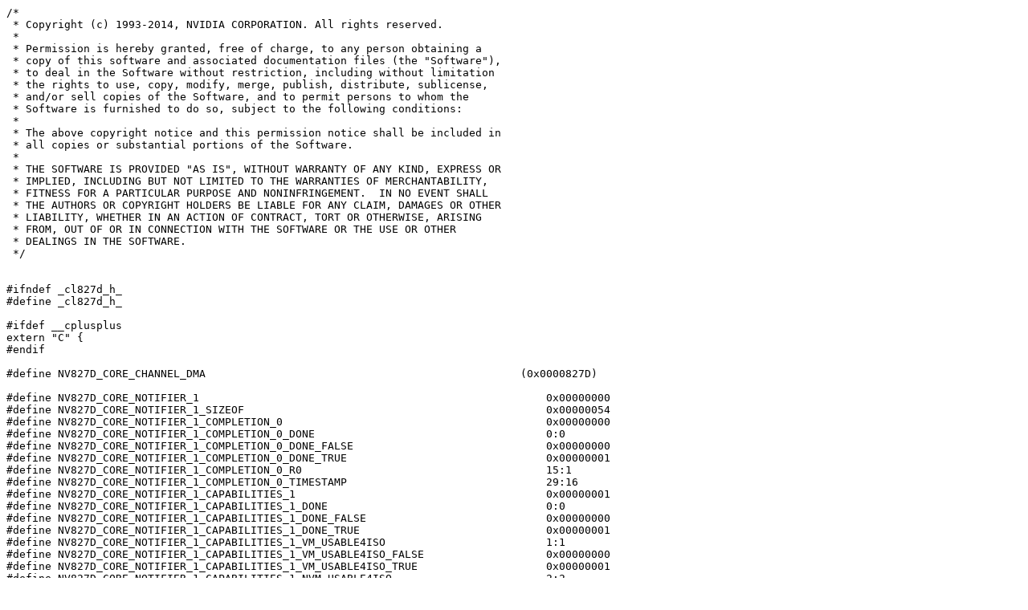

--- FILE ---
content_type: text/plain
request_url: https://http.download.nvidia.com/open-gpu-doc/Display-Class-Methods/1/cl827d.h
body_size: 6136
content:
/* 
 * Copyright (c) 1993-2014, NVIDIA CORPORATION. All rights reserved.
 *
 * Permission is hereby granted, free of charge, to any person obtaining a
 * copy of this software and associated documentation files (the "Software"),
 * to deal in the Software without restriction, including without limitation
 * the rights to use, copy, modify, merge, publish, distribute, sublicense,
 * and/or sell copies of the Software, and to permit persons to whom the
 * Software is furnished to do so, subject to the following conditions:
 *
 * The above copyright notice and this permission notice shall be included in 
 * all copies or substantial portions of the Software.
 *
 * THE SOFTWARE IS PROVIDED "AS IS", WITHOUT WARRANTY OF ANY KIND, EXPRESS OR
 * IMPLIED, INCLUDING BUT NOT LIMITED TO THE WARRANTIES OF MERCHANTABILITY,
 * FITNESS FOR A PARTICULAR PURPOSE AND NONINFRINGEMENT.  IN NO EVENT SHALL
 * THE AUTHORS OR COPYRIGHT HOLDERS BE LIABLE FOR ANY CLAIM, DAMAGES OR OTHER
 * LIABILITY, WHETHER IN AN ACTION OF CONTRACT, TORT OR OTHERWISE, ARISING
 * FROM, OUT OF OR IN CONNECTION WITH THE SOFTWARE OR THE USE OR OTHER
 * DEALINGS IN THE SOFTWARE.
 */


#ifndef _cl827d_h_
#define _cl827d_h_

#ifdef __cplusplus
extern "C" {
#endif

#define NV827D_CORE_CHANNEL_DMA                                                 (0x0000827D)

#define NV827D_CORE_NOTIFIER_1                                                      0x00000000
#define NV827D_CORE_NOTIFIER_1_SIZEOF                                               0x00000054
#define NV827D_CORE_NOTIFIER_1_COMPLETION_0                                         0x00000000
#define NV827D_CORE_NOTIFIER_1_COMPLETION_0_DONE                                    0:0
#define NV827D_CORE_NOTIFIER_1_COMPLETION_0_DONE_FALSE                              0x00000000
#define NV827D_CORE_NOTIFIER_1_COMPLETION_0_DONE_TRUE                               0x00000001
#define NV827D_CORE_NOTIFIER_1_COMPLETION_0_R0                                      15:1
#define NV827D_CORE_NOTIFIER_1_COMPLETION_0_TIMESTAMP                               29:16
#define NV827D_CORE_NOTIFIER_1_CAPABILITIES_1                                       0x00000001
#define NV827D_CORE_NOTIFIER_1_CAPABILITIES_1_DONE                                  0:0
#define NV827D_CORE_NOTIFIER_1_CAPABILITIES_1_DONE_FALSE                            0x00000000
#define NV827D_CORE_NOTIFIER_1_CAPABILITIES_1_DONE_TRUE                             0x00000001
#define NV827D_CORE_NOTIFIER_1_CAPABILITIES_1_VM_USABLE4ISO                         1:1
#define NV827D_CORE_NOTIFIER_1_CAPABILITIES_1_VM_USABLE4ISO_FALSE                   0x00000000
#define NV827D_CORE_NOTIFIER_1_CAPABILITIES_1_VM_USABLE4ISO_TRUE                    0x00000001
#define NV827D_CORE_NOTIFIER_1_CAPABILITIES_1_NVM_USABLE4ISO                        2:2
#define NV827D_CORE_NOTIFIER_1_CAPABILITIES_1_NVM_USABLE4ISO_FALSE                  0x00000000
#define NV827D_CORE_NOTIFIER_1_CAPABILITIES_1_NVM_USABLE4ISO_TRUE                   0x00000001
#define NV827D_CORE_NOTIFIER_1_CAPABILITIES_1_R0                                    3:3
#define NV827D_CORE_NOTIFIER_1_CAPABILITIES_1_FOS_FETCH_X4AA                        20:20
#define NV827D_CORE_NOTIFIER_1_CAPABILITIES_1_FOS_FETCH_X4AA_FALSE                  0x00000000
#define NV827D_CORE_NOTIFIER_1_CAPABILITIES_1_FOS_FETCH_X4AA_TRUE                   0x00000001
#define NV827D_CORE_NOTIFIER_1_CAPABILITIES_1_FP16CONVERSION_GAIN_OFS               21:21
#define NV827D_CORE_NOTIFIER_1_CAPABILITIES_1_FP16CONVERSION_GAIN_OFS_FALSE         0x00000000
#define NV827D_CORE_NOTIFIER_1_CAPABILITIES_1_FP16CONVERSION_GAIN_OFS_TRUE          0x00000001
#define NV827D_CORE_NOTIFIER_1_CAPABILITIES_1_R1                                    31:22
#define NV827D_CORE_NOTIFIER_1_CAPABILITIES_2                                       0x00000002
#define NV827D_CORE_NOTIFIER_1_CAPABILITIES_2_R2                                    31:0
#define NV827D_CORE_NOTIFIER_1_CAPABILITIES_3                                       0x00000003
#define NV827D_CORE_NOTIFIER_1_CAPABILITIES_3_R3                                    31:0
#define NV827D_CORE_NOTIFIER_1_CAPABILITIES_4                                       0x00000004
#define NV827D_CORE_NOTIFIER_1_CAPABILITIES_4_R4                                    31:0
#define NV827D_CORE_NOTIFIER_1_CAPABILITIES_CAP_DAC0_5                              0x00000005
#define NV827D_CORE_NOTIFIER_1_CAPABILITIES_CAP_DAC0_5_RGB_USABLE                   0:0
#define NV827D_CORE_NOTIFIER_1_CAPABILITIES_CAP_DAC0_5_RGB_USABLE_FALSE             0x00000000
#define NV827D_CORE_NOTIFIER_1_CAPABILITIES_CAP_DAC0_5_RGB_USABLE_TRUE              0x00000001
#define NV827D_CORE_NOTIFIER_1_CAPABILITIES_CAP_DAC0_5_TV_USABLE                    1:1
#define NV827D_CORE_NOTIFIER_1_CAPABILITIES_CAP_DAC0_5_TV_USABLE_FALSE              0x00000000
#define NV827D_CORE_NOTIFIER_1_CAPABILITIES_CAP_DAC0_5_TV_USABLE_TRUE               0x00000001
#define NV827D_CORE_NOTIFIER_1_CAPABILITIES_CAP_DAC0_5_SCART_USABLE                 3:3
#define NV827D_CORE_NOTIFIER_1_CAPABILITIES_CAP_DAC0_5_SCART_USABLE_FALSE           0x00000000
#define NV827D_CORE_NOTIFIER_1_CAPABILITIES_CAP_DAC0_5_SCART_USABLE_TRUE            0x00000001
#define NV827D_CORE_NOTIFIER_1_CAPABILITIES_CAP_DAC1_6                              0x00000006
#define NV827D_CORE_NOTIFIER_1_CAPABILITIES_CAP_DAC1_6_RGB_USABLE                   0:0
#define NV827D_CORE_NOTIFIER_1_CAPABILITIES_CAP_DAC1_6_RGB_USABLE_FALSE             0x00000000
#define NV827D_CORE_NOTIFIER_1_CAPABILITIES_CAP_DAC1_6_RGB_USABLE_TRUE              0x00000001
#define NV827D_CORE_NOTIFIER_1_CAPABILITIES_CAP_DAC1_6_TV_USABLE                    1:1
#define NV827D_CORE_NOTIFIER_1_CAPABILITIES_CAP_DAC1_6_TV_USABLE_FALSE              0x00000000
#define NV827D_CORE_NOTIFIER_1_CAPABILITIES_CAP_DAC1_6_TV_USABLE_TRUE               0x00000001
#define NV827D_CORE_NOTIFIER_1_CAPABILITIES_CAP_DAC1_6_SCART_USABLE                 3:3
#define NV827D_CORE_NOTIFIER_1_CAPABILITIES_CAP_DAC1_6_SCART_USABLE_FALSE           0x00000000
#define NV827D_CORE_NOTIFIER_1_CAPABILITIES_CAP_DAC1_6_SCART_USABLE_TRUE            0x00000001
#define NV827D_CORE_NOTIFIER_1_CAPABILITIES_CAP_DAC2_7                              0x00000007
#define NV827D_CORE_NOTIFIER_1_CAPABILITIES_CAP_DAC2_7_RGB_USABLE                   0:0
#define NV827D_CORE_NOTIFIER_1_CAPABILITIES_CAP_DAC2_7_RGB_USABLE_FALSE             0x00000000
#define NV827D_CORE_NOTIFIER_1_CAPABILITIES_CAP_DAC2_7_RGB_USABLE_TRUE              0x00000001
#define NV827D_CORE_NOTIFIER_1_CAPABILITIES_CAP_DAC2_7_TV_USABLE                    1:1
#define NV827D_CORE_NOTIFIER_1_CAPABILITIES_CAP_DAC2_7_TV_USABLE_FALSE              0x00000000
#define NV827D_CORE_NOTIFIER_1_CAPABILITIES_CAP_DAC2_7_TV_USABLE_TRUE               0x00000001
#define NV827D_CORE_NOTIFIER_1_CAPABILITIES_CAP_DAC2_7_SCART_USABLE                 3:3
#define NV827D_CORE_NOTIFIER_1_CAPABILITIES_CAP_DAC2_7_SCART_USABLE_FALSE           0x00000000
#define NV827D_CORE_NOTIFIER_1_CAPABILITIES_CAP_DAC2_7_SCART_USABLE_TRUE            0x00000001
#define NV827D_CORE_NOTIFIER_1_CAPABILITIES_CAP_SOR0_8                              0x00000008
#define NV827D_CORE_NOTIFIER_1_CAPABILITIES_CAP_SOR0_8_SINGLE_LVDS18                0:0
#define NV827D_CORE_NOTIFIER_1_CAPABILITIES_CAP_SOR0_8_SINGLE_LVDS18_FALSE          0x00000000
#define NV827D_CORE_NOTIFIER_1_CAPABILITIES_CAP_SOR0_8_SINGLE_LVDS18_TRUE           0x00000001
#define NV827D_CORE_NOTIFIER_1_CAPABILITIES_CAP_SOR0_8_SINGLE_LVDS24                1:1
#define NV827D_CORE_NOTIFIER_1_CAPABILITIES_CAP_SOR0_8_SINGLE_LVDS24_FALSE          0x00000000
#define NV827D_CORE_NOTIFIER_1_CAPABILITIES_CAP_SOR0_8_SINGLE_LVDS24_TRUE           0x00000001
#define NV827D_CORE_NOTIFIER_1_CAPABILITIES_CAP_SOR0_8_DUAL_LVDS18                  2:2
#define NV827D_CORE_NOTIFIER_1_CAPABILITIES_CAP_SOR0_8_DUAL_LVDS18_FALSE            0x00000000
#define NV827D_CORE_NOTIFIER_1_CAPABILITIES_CAP_SOR0_8_DUAL_LVDS18_TRUE             0x00000001
#define NV827D_CORE_NOTIFIER_1_CAPABILITIES_CAP_SOR0_8_DUAL_LVDS24                  3:3
#define NV827D_CORE_NOTIFIER_1_CAPABILITIES_CAP_SOR0_8_DUAL_LVDS24_FALSE            0x00000000
#define NV827D_CORE_NOTIFIER_1_CAPABILITIES_CAP_SOR0_8_DUAL_LVDS24_TRUE             0x00000001
#define NV827D_CORE_NOTIFIER_1_CAPABILITIES_CAP_SOR0_8_SINGLE_TMDS_A                4:4
#define NV827D_CORE_NOTIFIER_1_CAPABILITIES_CAP_SOR0_8_SINGLE_TMDS_A_FALSE          0x00000000
#define NV827D_CORE_NOTIFIER_1_CAPABILITIES_CAP_SOR0_8_SINGLE_TMDS_A_TRUE           0x00000001
#define NV827D_CORE_NOTIFIER_1_CAPABILITIES_CAP_SOR0_8_SINGLE_TMDS_B                5:5
#define NV827D_CORE_NOTIFIER_1_CAPABILITIES_CAP_SOR0_8_SINGLE_TMDS_B_FALSE          0x00000000
#define NV827D_CORE_NOTIFIER_1_CAPABILITIES_CAP_SOR0_8_SINGLE_TMDS_B_TRUE           0x00000001
#define NV827D_CORE_NOTIFIER_1_CAPABILITIES_CAP_SOR0_8_DUAL_SINGLE_TMDS             6:6
#define NV827D_CORE_NOTIFIER_1_CAPABILITIES_CAP_SOR0_8_DUAL_SINGLE_TMDS_FALSE       0x00000000
#define NV827D_CORE_NOTIFIER_1_CAPABILITIES_CAP_SOR0_8_DUAL_SINGLE_TMDS_TRUE        0x00000001
#define NV827D_CORE_NOTIFIER_1_CAPABILITIES_CAP_SOR0_8_DUAL_TMDS                    7:7
#define NV827D_CORE_NOTIFIER_1_CAPABILITIES_CAP_SOR0_8_DUAL_TMDS_FALSE              0x00000000
#define NV827D_CORE_NOTIFIER_1_CAPABILITIES_CAP_SOR0_8_DUAL_TMDS_TRUE               0x00000001
#define NV827D_CORE_NOTIFIER_1_CAPABILITIES_CAP_SOR0_8_DDI                          9:9
#define NV827D_CORE_NOTIFIER_1_CAPABILITIES_CAP_SOR0_8_DDI_FALSE                    0x00000000
#define NV827D_CORE_NOTIFIER_1_CAPABILITIES_CAP_SOR0_8_DDI_TRUE                     0x00000001
#define NV827D_CORE_NOTIFIER_1_CAPABILITIES_CAP_SOR1_9                              0x00000009
#define NV827D_CORE_NOTIFIER_1_CAPABILITIES_CAP_SOR1_9_SINGLE_LVDS18                0:0
#define NV827D_CORE_NOTIFIER_1_CAPABILITIES_CAP_SOR1_9_SINGLE_LVDS18_FALSE          0x00000000
#define NV827D_CORE_NOTIFIER_1_CAPABILITIES_CAP_SOR1_9_SINGLE_LVDS18_TRUE           0x00000001
#define NV827D_CORE_NOTIFIER_1_CAPABILITIES_CAP_SOR1_9_SINGLE_LVDS24                1:1
#define NV827D_CORE_NOTIFIER_1_CAPABILITIES_CAP_SOR1_9_SINGLE_LVDS24_FALSE          0x00000000
#define NV827D_CORE_NOTIFIER_1_CAPABILITIES_CAP_SOR1_9_SINGLE_LVDS24_TRUE           0x00000001
#define NV827D_CORE_NOTIFIER_1_CAPABILITIES_CAP_SOR1_9_DUAL_LVDS18                  2:2
#define NV827D_CORE_NOTIFIER_1_CAPABILITIES_CAP_SOR1_9_DUAL_LVDS18_FALSE            0x00000000
#define NV827D_CORE_NOTIFIER_1_CAPABILITIES_CAP_SOR1_9_DUAL_LVDS18_TRUE             0x00000001
#define NV827D_CORE_NOTIFIER_1_CAPABILITIES_CAP_SOR1_9_DUAL_LVDS24                  3:3
#define NV827D_CORE_NOTIFIER_1_CAPABILITIES_CAP_SOR1_9_DUAL_LVDS24_FALSE            0x00000000
#define NV827D_CORE_NOTIFIER_1_CAPABILITIES_CAP_SOR1_9_DUAL_LVDS24_TRUE             0x00000001
#define NV827D_CORE_NOTIFIER_1_CAPABILITIES_CAP_SOR1_9_SINGLE_TMDS_A                4:4
#define NV827D_CORE_NOTIFIER_1_CAPABILITIES_CAP_SOR1_9_SINGLE_TMDS_A_FALSE          0x00000000
#define NV827D_CORE_NOTIFIER_1_CAPABILITIES_CAP_SOR1_9_SINGLE_TMDS_A_TRUE           0x00000001
#define NV827D_CORE_NOTIFIER_1_CAPABILITIES_CAP_SOR1_9_SINGLE_TMDS_B                5:5
#define NV827D_CORE_NOTIFIER_1_CAPABILITIES_CAP_SOR1_9_SINGLE_TMDS_B_FALSE          0x00000000
#define NV827D_CORE_NOTIFIER_1_CAPABILITIES_CAP_SOR1_9_SINGLE_TMDS_B_TRUE           0x00000001
#define NV827D_CORE_NOTIFIER_1_CAPABILITIES_CAP_SOR1_9_DUAL_SINGLE_TMDS             6:6
#define NV827D_CORE_NOTIFIER_1_CAPABILITIES_CAP_SOR1_9_DUAL_SINGLE_TMDS_FALSE       0x00000000
#define NV827D_CORE_NOTIFIER_1_CAPABILITIES_CAP_SOR1_9_DUAL_SINGLE_TMDS_TRUE        0x00000001
#define NV827D_CORE_NOTIFIER_1_CAPABILITIES_CAP_SOR1_9_DUAL_TMDS                    7:7
#define NV827D_CORE_NOTIFIER_1_CAPABILITIES_CAP_SOR1_9_DUAL_TMDS_FALSE              0x00000000
#define NV827D_CORE_NOTIFIER_1_CAPABILITIES_CAP_SOR1_9_DUAL_TMDS_TRUE               0x00000001
#define NV827D_CORE_NOTIFIER_1_CAPABILITIES_CAP_SOR1_9_DDI                          9:9
#define NV827D_CORE_NOTIFIER_1_CAPABILITIES_CAP_SOR1_9_DDI_FALSE                    0x00000000
#define NV827D_CORE_NOTIFIER_1_CAPABILITIES_CAP_SOR1_9_DDI_TRUE                     0x00000001
#define NV827D_CORE_NOTIFIER_1_CAPABILITIES_CAP_PIOR0_10                            0x0000000A
#define NV827D_CORE_NOTIFIER_1_CAPABILITIES_CAP_PIOR0_10_EXT_TMDS_ENC               0:0
#define NV827D_CORE_NOTIFIER_1_CAPABILITIES_CAP_PIOR0_10_EXT_TMDS_ENC_FALSE         0x00000000
#define NV827D_CORE_NOTIFIER_1_CAPABILITIES_CAP_PIOR0_10_EXT_TMDS_ENC_TRUE          0x00000001
#define NV827D_CORE_NOTIFIER_1_CAPABILITIES_CAP_PIOR0_10_EXT_TV_ENC                 1:1
#define NV827D_CORE_NOTIFIER_1_CAPABILITIES_CAP_PIOR0_10_EXT_TV_ENC_FALSE           0x00000000
#define NV827D_CORE_NOTIFIER_1_CAPABILITIES_CAP_PIOR0_10_EXT_TV_ENC_TRUE            0x00000001
#define NV827D_CORE_NOTIFIER_1_CAPABILITIES_CAP_PIOR1_11                            0x0000000B
#define NV827D_CORE_NOTIFIER_1_CAPABILITIES_CAP_PIOR1_11_EXT_TMDS_ENC               0:0
#define NV827D_CORE_NOTIFIER_1_CAPABILITIES_CAP_PIOR1_11_EXT_TMDS_ENC_FALSE         0x00000000
#define NV827D_CORE_NOTIFIER_1_CAPABILITIES_CAP_PIOR1_11_EXT_TMDS_ENC_TRUE          0x00000001
#define NV827D_CORE_NOTIFIER_1_CAPABILITIES_CAP_PIOR1_11_EXT_TV_ENC                 1:1
#define NV827D_CORE_NOTIFIER_1_CAPABILITIES_CAP_PIOR1_11_EXT_TV_ENC_FALSE           0x00000000
#define NV827D_CORE_NOTIFIER_1_CAPABILITIES_CAP_PIOR1_11_EXT_TV_ENC_TRUE            0x00000001
#define NV827D_CORE_NOTIFIER_1_CAPABILITIES_CAP_PIOR2_12                            0x0000000C
#define NV827D_CORE_NOTIFIER_1_CAPABILITIES_CAP_PIOR2_12_EXT_TMDS_ENC               0:0
#define NV827D_CORE_NOTIFIER_1_CAPABILITIES_CAP_PIOR2_12_EXT_TMDS_ENC_FALSE         0x00000000
#define NV827D_CORE_NOTIFIER_1_CAPABILITIES_CAP_PIOR2_12_EXT_TMDS_ENC_TRUE          0x00000001
#define NV827D_CORE_NOTIFIER_1_CAPABILITIES_CAP_PIOR2_12_EXT_TV_ENC                 1:1
#define NV827D_CORE_NOTIFIER_1_CAPABILITIES_CAP_PIOR2_12_EXT_TV_ENC_FALSE           0x00000000
#define NV827D_CORE_NOTIFIER_1_CAPABILITIES_CAP_PIOR2_12_EXT_TV_ENC_TRUE            0x00000001
#define NV827D_CORE_NOTIFIER_1_CAPABILITIES_CAP_HEAD0_13                            0x0000000D
#define NV827D_CORE_NOTIFIER_1_CAPABILITIES_CAP_HEAD0_13_USABLE                     0:0
#define NV827D_CORE_NOTIFIER_1_CAPABILITIES_CAP_HEAD0_13_USABLE_FALSE               0x00000000
#define NV827D_CORE_NOTIFIER_1_CAPABILITIES_CAP_HEAD0_13_USABLE_TRUE                0x00000001
#define NV827D_CORE_NOTIFIER_1_CAPABILITIES_CAP_HEAD0_13_R0                         31:2
#define NV827D_CORE_NOTIFIER_1_CAPABILITIES_CAP_HEAD0_14                            0x0000000E
#define NV827D_CORE_NOTIFIER_1_CAPABILITIES_CAP_HEAD0_14_MAX_PIXELS5TAP444          14:0
#define NV827D_CORE_NOTIFIER_1_CAPABILITIES_CAP_HEAD0_14_R1                         15:15
#define NV827D_CORE_NOTIFIER_1_CAPABILITIES_CAP_HEAD0_14_MAX_PIXELS5TAP422          30:16
#define NV827D_CORE_NOTIFIER_1_CAPABILITIES_CAP_HEAD0_14_R2                         31:31
#define NV827D_CORE_NOTIFIER_1_CAPABILITIES_CAP_HEAD0_15                            0x0000000F
#define NV827D_CORE_NOTIFIER_1_CAPABILITIES_CAP_HEAD0_15_MAX_PIXELS3TAP444          14:0
#define NV827D_CORE_NOTIFIER_1_CAPABILITIES_CAP_HEAD0_15_R3                         15:15
#define NV827D_CORE_NOTIFIER_1_CAPABILITIES_CAP_HEAD0_15_MAX_PIXELS3TAP422          30:16
#define NV827D_CORE_NOTIFIER_1_CAPABILITIES_CAP_HEAD0_15_R4                         31:31
#define NV827D_CORE_NOTIFIER_1_CAPABILITIES_CAP_HEAD0_16                            0x00000010
#define NV827D_CORE_NOTIFIER_1_CAPABILITIES_CAP_HEAD0_16_MAX_PIXELS2TAP444          14:0
#define NV827D_CORE_NOTIFIER_1_CAPABILITIES_CAP_HEAD0_16_R5                         15:15
#define NV827D_CORE_NOTIFIER_1_CAPABILITIES_CAP_HEAD0_16_MAX_PIXELS2TAP422          30:16
#define NV827D_CORE_NOTIFIER_1_CAPABILITIES_CAP_HEAD0_16_R6                         31:31
#define NV827D_CORE_NOTIFIER_1_CAPABILITIES_CAP_HEAD1_17                            0x00000011
#define NV827D_CORE_NOTIFIER_1_CAPABILITIES_CAP_HEAD1_17_USABLE                     0:0
#define NV827D_CORE_NOTIFIER_1_CAPABILITIES_CAP_HEAD1_17_USABLE_FALSE               0x00000000
#define NV827D_CORE_NOTIFIER_1_CAPABILITIES_CAP_HEAD1_17_USABLE_TRUE                0x00000001
#define NV827D_CORE_NOTIFIER_1_CAPABILITIES_CAP_HEAD1_17_R0                         31:2
#define NV827D_CORE_NOTIFIER_1_CAPABILITIES_CAP_HEAD1_18                            0x00000012
#define NV827D_CORE_NOTIFIER_1_CAPABILITIES_CAP_HEAD1_18_MAX_PIXELS5TAP444          14:0
#define NV827D_CORE_NOTIFIER_1_CAPABILITIES_CAP_HEAD1_18_R1                         15:15
#define NV827D_CORE_NOTIFIER_1_CAPABILITIES_CAP_HEAD1_18_MAX_PIXELS5TAP422          30:16
#define NV827D_CORE_NOTIFIER_1_CAPABILITIES_CAP_HEAD1_18_R2                         31:31
#define NV827D_CORE_NOTIFIER_1_CAPABILITIES_CAP_HEAD1_19                            0x00000013
#define NV827D_CORE_NOTIFIER_1_CAPABILITIES_CAP_HEAD1_19_MAX_PIXELS3TAP444          14:0
#define NV827D_CORE_NOTIFIER_1_CAPABILITIES_CAP_HEAD1_19_R3                         15:15
#define NV827D_CORE_NOTIFIER_1_CAPABILITIES_CAP_HEAD1_19_MAX_PIXELS3TAP422          30:16
#define NV827D_CORE_NOTIFIER_1_CAPABILITIES_CAP_HEAD1_19_R4                         31:31
#define NV827D_CORE_NOTIFIER_1_CAPABILITIES_CAP_HEAD1_20                            0x00000014
#define NV827D_CORE_NOTIFIER_1_CAPABILITIES_CAP_HEAD1_20_MAX_PIXELS2TAP444          14:0
#define NV827D_CORE_NOTIFIER_1_CAPABILITIES_CAP_HEAD1_20_R5                         15:15
#define NV827D_CORE_NOTIFIER_1_CAPABILITIES_CAP_HEAD1_20_MAX_PIXELS2TAP422          30:16
#define NV827D_CORE_NOTIFIER_1_CAPABILITIES_CAP_HEAD1_20_R6                         31:31


// dma opcode instructions
#define NV827D_DMA                                                         0x00000000 
#define NV827D_DMA_OPCODE                                                       31:29 
#define NV827D_DMA_OPCODE_METHOD                                           0x00000000 
#define NV827D_DMA_OPCODE_JUMP                                             0x00000001 
#define NV827D_DMA_OPCODE_NONINC_METHOD                                    0x00000002 
#define NV827D_DMA_OPCODE_SET_SUBDEVICE_MASK                               0x00000003 
#define NV827D_DMA_OPCODE                                                       31:29 
#define NV827D_DMA_OPCODE_METHOD                                           0x00000000 
#define NV827D_DMA_OPCODE_NONINC_METHOD                                    0x00000002 
#define NV827D_DMA_METHOD_COUNT                                                 27:18 
#define NV827D_DMA_METHOD_OFFSET                                                 11:2 
#define NV827D_DMA_DATA                                                          31:0 
#define NV827D_DMA_NOP                                                     0x00000000 
#define NV827D_DMA_OPCODE                                                       31:29 
#define NV827D_DMA_OPCODE_JUMP                                             0x00000001 
#define NV827D_DMA_JUMP_OFFSET                                                   11:2 
#define NV827D_DMA_OPCODE                                                       31:29 
#define NV827D_DMA_OPCODE_SET_SUBDEVICE_MASK                               0x00000003 
#define NV827D_DMA_SET_SUBDEVICE_MASK_VALUE                                      11:0 

// class methods
#define NV827D_PUT                                                              (0x00000000)
#define NV827D_PUT_PTR                                                          11:2
#define NV827D_GET                                                              (0x00000004)
#define NV827D_GET_PTR                                                          11:2
#define NV827D_UPDATE                                                           (0x00000080)
#define NV827D_UPDATE_INTERLOCK_WITH_CURSOR0                                    0:0
#define NV827D_UPDATE_INTERLOCK_WITH_CURSOR0_DISABLE                            (0x00000000)
#define NV827D_UPDATE_INTERLOCK_WITH_CURSOR0_ENABLE                             (0x00000001)
#define NV827D_UPDATE_INTERLOCK_WITH_CURSOR1                                    8:8
#define NV827D_UPDATE_INTERLOCK_WITH_CURSOR1_DISABLE                            (0x00000000)
#define NV827D_UPDATE_INTERLOCK_WITH_CURSOR1_ENABLE                             (0x00000001)
#define NV827D_UPDATE_INTERLOCK_WITH_BASE0                                      1:1
#define NV827D_UPDATE_INTERLOCK_WITH_BASE0_DISABLE                              (0x00000000)
#define NV827D_UPDATE_INTERLOCK_WITH_BASE0_ENABLE                               (0x00000001)
#define NV827D_UPDATE_INTERLOCK_WITH_BASE1                                      9:9
#define NV827D_UPDATE_INTERLOCK_WITH_BASE1_DISABLE                              (0x00000000)
#define NV827D_UPDATE_INTERLOCK_WITH_BASE1_ENABLE                               (0x00000001)
#define NV827D_UPDATE_INTERLOCK_WITH_OVERLAY0                                   2:2
#define NV827D_UPDATE_INTERLOCK_WITH_OVERLAY0_DISABLE                           (0x00000000)
#define NV827D_UPDATE_INTERLOCK_WITH_OVERLAY0_ENABLE                            (0x00000001)
#define NV827D_UPDATE_INTERLOCK_WITH_OVERLAY1                                   10:10
#define NV827D_UPDATE_INTERLOCK_WITH_OVERLAY1_DISABLE                           (0x00000000)
#define NV827D_UPDATE_INTERLOCK_WITH_OVERLAY1_ENABLE                            (0x00000001)
#define NV827D_UPDATE_INTERLOCK_WITH_OVERLAY_IMM0                               3:3
#define NV827D_UPDATE_INTERLOCK_WITH_OVERLAY_IMM0_DISABLE                       (0x00000000)
#define NV827D_UPDATE_INTERLOCK_WITH_OVERLAY_IMM0_ENABLE                        (0x00000001)
#define NV827D_UPDATE_INTERLOCK_WITH_OVERLAY_IMM1                               11:11
#define NV827D_UPDATE_INTERLOCK_WITH_OVERLAY_IMM1_DISABLE                       (0x00000000)
#define NV827D_UPDATE_INTERLOCK_WITH_OVERLAY_IMM1_ENABLE                        (0x00000001)
#define NV827D_UPDATE_NOT_DRIVER_FRIENDLY                                       31:31
#define NV827D_UPDATE_NOT_DRIVER_FRIENDLY_FALSE                                 (0x00000000)
#define NV827D_UPDATE_NOT_DRIVER_FRIENDLY_TRUE                                  (0x00000001)
#define NV827D_UPDATE_NOT_DRIVER_UNFRIENDLY                                     30:30
#define NV827D_UPDATE_NOT_DRIVER_UNFRIENDLY_FALSE                               (0x00000000)
#define NV827D_UPDATE_NOT_DRIVER_UNFRIENDLY_TRUE                                (0x00000001)
#define NV827D_UPDATE_INHIBIT_INTERRUPTS                                        29:29
#define NV827D_UPDATE_INHIBIT_INTERRUPTS_FALSE                                  (0x00000000)
#define NV827D_UPDATE_INHIBIT_INTERRUPTS_TRUE                                   (0x00000001)
#define NV827D_SET_NOTIFIER_CONTROL                                             (0x00000084)
#define NV827D_SET_NOTIFIER_CONTROL_MODE                                        30:30
#define NV827D_SET_NOTIFIER_CONTROL_MODE_WRITE                                  (0x00000000)
#define NV827D_SET_NOTIFIER_CONTROL_MODE_WRITE_AWAKEN                           (0x00000001)
#define NV827D_SET_NOTIFIER_CONTROL_OFFSET                                      11:2
#define NV827D_SET_NOTIFIER_CONTROL_NOTIFY                                      31:31
#define NV827D_SET_NOTIFIER_CONTROL_NOTIFY_DISABLE                              (0x00000000)
#define NV827D_SET_NOTIFIER_CONTROL_NOTIFY_ENABLE                               (0x00000001)
#define NV827D_SET_CONTEXT_DMA_NOTIFIER                                         (0x00000088)
#define NV827D_SET_CONTEXT_DMA_NOTIFIER_HANDLE                                  31:0
#define NV827D_GET_CAPABILITIES                                                 (0x0000008C)
#define NV827D_GET_CAPABILITIES_DUMMY                                           31:0
#define NV827D_SET_SPARE                                                        (0x000003BC)
#define NV827D_SET_SPARE_UNUSED                                                 31:0
#define NV827D_SET_SPARE_NOOP(b)                                                (0x000003C0 + (b)*0x00000004)
#define NV827D_SET_SPARE_NOOP_UNUSED                                            31:0

#define NV827D_DAC_SET_CONTROL(a)                                               (0x00000400 + (a)*0x00000080)
#define NV827D_DAC_SET_CONTROL_OWNER                                            3:0
#define NV827D_DAC_SET_CONTROL_OWNER_NONE                                       (0x00000000)
#define NV827D_DAC_SET_CONTROL_OWNER_HEAD0                                      (0x00000001)
#define NV827D_DAC_SET_CONTROL_OWNER_HEAD1                                      (0x00000002)
#define NV827D_DAC_SET_CONTROL_SUB_OWNER                                        5:4
#define NV827D_DAC_SET_CONTROL_SUB_OWNER_NONE                                   (0x00000000)
#define NV827D_DAC_SET_CONTROL_SUB_OWNER_SUBHEAD0                               (0x00000001)
#define NV827D_DAC_SET_CONTROL_SUB_OWNER_SUBHEAD1                               (0x00000002)
#define NV827D_DAC_SET_CONTROL_SUB_OWNER_BOTH                                   (0x00000003)
#define NV827D_DAC_SET_CONTROL_PROTOCOL                                         13:8
#define NV827D_DAC_SET_CONTROL_PROTOCOL_RGB_CRT                                 (0x00000000)
#define NV827D_DAC_SET_CONTROL_PROTOCOL_CPST_NTSC_M                             (0x00000001)
#define NV827D_DAC_SET_CONTROL_PROTOCOL_CPST_NTSC_J                             (0x00000002)
#define NV827D_DAC_SET_CONTROL_PROTOCOL_CPST_PAL_BDGHI                          (0x00000003)
#define NV827D_DAC_SET_CONTROL_PROTOCOL_CPST_PAL_M                              (0x00000004)
#define NV827D_DAC_SET_CONTROL_PROTOCOL_CPST_PAL_N                              (0x00000005)
#define NV827D_DAC_SET_CONTROL_PROTOCOL_CPST_PAL_CN                             (0x00000006)
#define NV827D_DAC_SET_CONTROL_PROTOCOL_COMP_NTSC_M                             (0x00000007)
#define NV827D_DAC_SET_CONTROL_PROTOCOL_COMP_NTSC_J                             (0x00000008)
#define NV827D_DAC_SET_CONTROL_PROTOCOL_COMP_PAL_BDGHI                          (0x00000009)
#define NV827D_DAC_SET_CONTROL_PROTOCOL_COMP_PAL_M                              (0x0000000A)
#define NV827D_DAC_SET_CONTROL_PROTOCOL_COMP_PAL_N                              (0x0000000B)
#define NV827D_DAC_SET_CONTROL_PROTOCOL_COMP_PAL_CN                             (0x0000000C)
#define NV827D_DAC_SET_CONTROL_PROTOCOL_COMP_480P_60                            (0x0000000D)
#define NV827D_DAC_SET_CONTROL_PROTOCOL_COMP_576P_50                            (0x0000000E)
#define NV827D_DAC_SET_CONTROL_PROTOCOL_COMP_720P_50                            (0x0000000F)
#define NV827D_DAC_SET_CONTROL_PROTOCOL_COMP_720P_60                            (0x00000010)
#define NV827D_DAC_SET_CONTROL_PROTOCOL_COMP_1080I_50                           (0x00000011)
#define NV827D_DAC_SET_CONTROL_PROTOCOL_COMP_1080I_60                           (0x00000012)
#define NV827D_DAC_SET_CONTROL_PROTOCOL_CUSTOM                                  (0x0000003F)
#define NV827D_DAC_SET_CONTROL_INVALIDATE_FIRST_FIELD                           14:14
#define NV827D_DAC_SET_CONTROL_INVALIDATE_FIRST_FIELD_FALSE                     (0x00000000)
#define NV827D_DAC_SET_CONTROL_INVALIDATE_FIRST_FIELD_TRUE                      (0x00000001)
#define NV827D_DAC_SET_POLARITY(a)                                              (0x00000404 + (a)*0x00000080)
#define NV827D_DAC_SET_POLARITY_HSYNC                                           0:0
#define NV827D_DAC_SET_POLARITY_HSYNC_POSITIVE_TRUE                             (0x00000000)
#define NV827D_DAC_SET_POLARITY_HSYNC_NEGATIVE_TRUE                             (0x00000001)
#define NV827D_DAC_SET_POLARITY_VSYNC                                           1:1
#define NV827D_DAC_SET_POLARITY_VSYNC_POSITIVE_TRUE                             (0x00000000)
#define NV827D_DAC_SET_POLARITY_VSYNC_NEGATIVE_TRUE                             (0x00000001)
#define NV827D_DAC_SET_POLARITY_RESERVED                                        31:2
#define NV827D_DAC_SET_ENCODE_QUALITY(a)                                        (0x00000420 + (a)*0x00000080)
#define NV827D_DAC_SET_ENCODE_QUALITY_NOISE_FILTER_BANDPASS                     7:7
#define NV827D_DAC_SET_ENCODE_QUALITY_NOISE_FILTER_BANDPASS_BW_3_375            (0x00000000)
#define NV827D_DAC_SET_ENCODE_QUALITY_NOISE_FILTER_BANDPASS_BW_6_75             (0x00000001)
#define NV827D_DAC_SET_ENCODE_QUALITY_NOISE_GAIN                                2:0
#define NV827D_DAC_SET_ENCODE_QUALITY_NOISE_GAIN_GN_0                           (0x00000000)
#define NV827D_DAC_SET_ENCODE_QUALITY_NOISE_GAIN_GN_0_0625                      (0x00000001)
#define NV827D_DAC_SET_ENCODE_QUALITY_NOISE_GAIN_GN_0_125                       (0x00000002)
#define NV827D_DAC_SET_ENCODE_QUALITY_NOISE_GAIN_GN_0_25                        (0x00000003)
#define NV827D_DAC_SET_ENCODE_QUALITY_NOISE_GAIN_GN_0_5                         (0x00000004)
#define NV827D_DAC_SET_ENCODE_QUALITY_NOISE_GAIN_GN_1_0                         (0x00000005)
#define NV827D_DAC_SET_ENCODE_QUALITY_SHARPEN_GAIN                              6:4
#define NV827D_DAC_SET_ENCODE_QUALITY_SHARPEN_GAIN_GN_0                         (0x00000000)
#define NV827D_DAC_SET_ENCODE_QUALITY_SHARPEN_GAIN_GN_0_0625                    (0x00000001)
#define NV827D_DAC_SET_ENCODE_QUALITY_SHARPEN_GAIN_GN_0_125                     (0x00000002)
#define NV827D_DAC_SET_ENCODE_QUALITY_SHARPEN_GAIN_GN_0_25                      (0x00000003)
#define NV827D_DAC_SET_ENCODE_QUALITY_SHARPEN_GAIN_GN_0_5                       (0x00000004)
#define NV827D_DAC_SET_ENCODE_QUALITY_SHARPEN_GAIN_GN_1_0                       (0x00000005)
#define NV827D_DAC_SET_ENCODE_QUALITY_NOISE_THRSH                               15:8
#define NV827D_DAC_SET_ENCODE_QUALITY_SHARPEN_THRSH                             23:16
#define NV827D_DAC_SET_ENCODE_QUALITY_TINT                                      31:24
#define NV827D_DAC_UPDATE_ENCODER_PRESET(a)                                     (0x0000047C + (a)*0x00000080)
#define NV827D_DAC_UPDATE_ENCODER_PRESET_PROTOCOL                               5:0
#define NV827D_DAC_UPDATE_ENCODER_PRESET_PROTOCOL_RGB_CRT                       (0x00000000)
#define NV827D_DAC_UPDATE_ENCODER_PRESET_PROTOCOL_CPST_NTSC_M                   (0x00000001)
#define NV827D_DAC_UPDATE_ENCODER_PRESET_PROTOCOL_CPST_NTSC_J                   (0x00000002)
#define NV827D_DAC_UPDATE_ENCODER_PRESET_PROTOCOL_CPST_PAL_BDGHI                (0x00000003)
#define NV827D_DAC_UPDATE_ENCODER_PRESET_PROTOCOL_CPST_PAL_M                    (0x00000004)
#define NV827D_DAC_UPDATE_ENCODER_PRESET_PROTOCOL_CPST_PAL_N                    (0x00000005)
#define NV827D_DAC_UPDATE_ENCODER_PRESET_PROTOCOL_CPST_PAL_CN                   (0x00000006)
#define NV827D_DAC_UPDATE_ENCODER_PRESET_PROTOCOL_COMP_NTSC_M                   (0x00000007)
#define NV827D_DAC_UPDATE_ENCODER_PRESET_PROTOCOL_COMP_NTSC_J                   (0x00000008)
#define NV827D_DAC_UPDATE_ENCODER_PRESET_PROTOCOL_COMP_PAL_BDGHI                (0x00000009)
#define NV827D_DAC_UPDATE_ENCODER_PRESET_PROTOCOL_COMP_PAL_M                    (0x0000000A)
#define NV827D_DAC_UPDATE_ENCODER_PRESET_PROTOCOL_COMP_PAL_N                    (0x0000000B)
#define NV827D_DAC_UPDATE_ENCODER_PRESET_PROTOCOL_COMP_PAL_CN                   (0x0000000C)
#define NV827D_DAC_UPDATE_ENCODER_PRESET_PROTOCOL_COMP_480P_60                  (0x0000000D)
#define NV827D_DAC_UPDATE_ENCODER_PRESET_PROTOCOL_COMP_576P_50                  (0x0000000E)
#define NV827D_DAC_UPDATE_ENCODER_PRESET_PROTOCOL_COMP_720P_50                  (0x0000000F)
#define NV827D_DAC_UPDATE_ENCODER_PRESET_PROTOCOL_COMP_720P_60                  (0x00000010)
#define NV827D_DAC_UPDATE_ENCODER_PRESET_PROTOCOL_COMP_1080I_50                 (0x00000011)
#define NV827D_DAC_UPDATE_ENCODER_PRESET_PROTOCOL_COMP_1080I_60                 (0x00000012)
#define NV827D_DAC_UPDATE_ENCODER_PRESET_PROTOCOL_CUSTOM                        (0x0000003F)
#define NV827D_DAC_UPDATE_ENCODER_PRESET_COMP_FORMAT                            6:6
#define NV827D_DAC_UPDATE_ENCODER_PRESET_COMP_FORMAT_RGB                        (0x00000000)
#define NV827D_DAC_UPDATE_ENCODER_PRESET_COMP_FORMAT_YUV                        (0x00000001)
#define NV827D_DAC_UPDATE_ENCODER_PRESET_ENABLE_SYNC_ON_R                       7:7
#define NV827D_DAC_UPDATE_ENCODER_PRESET_ENABLE_SYNC_ON_R_DISABLE               (0x00000000)
#define NV827D_DAC_UPDATE_ENCODER_PRESET_ENABLE_SYNC_ON_R_ENABLE                (0x00000001)
#define NV827D_DAC_UPDATE_ENCODER_PRESET_ENABLE_SYNC_ON_G                       8:8
#define NV827D_DAC_UPDATE_ENCODER_PRESET_ENABLE_SYNC_ON_G_DISABLE               (0x00000000)
#define NV827D_DAC_UPDATE_ENCODER_PRESET_ENABLE_SYNC_ON_G_ENABLE                (0x00000001)
#define NV827D_DAC_UPDATE_ENCODER_PRESET_ENABLE_SYNC_ON_B                       9:9
#define NV827D_DAC_UPDATE_ENCODER_PRESET_ENABLE_SYNC_ON_B_DISABLE               (0x00000000)
#define NV827D_DAC_UPDATE_ENCODER_PRESET_ENABLE_SYNC_ON_B_ENABLE                (0x00000001)
#define NV827D_DAC_UPDATE_ENCODER_PRESET_LUMA_NOTCH                             12:10
#define NV827D_DAC_UPDATE_ENCODER_PRESET_LUMA_NOTCH_NONE                        (0x00000000)
#define NV827D_DAC_UPDATE_ENCODER_PRESET_LUMA_NOTCH_NARROW_358                  (0x00000001)
#define NV827D_DAC_UPDATE_ENCODER_PRESET_LUMA_NOTCH_WIDE_358                    (0x00000002)
#define NV827D_DAC_UPDATE_ENCODER_PRESET_LUMA_NOTCH_NARROW_443                  (0x00000003)
#define NV827D_DAC_UPDATE_ENCODER_PRESET_LUMA_NOTCH_WIDE_443                    (0x00000004)
#define NV827D_DAC_UPDATE_ENCODER_PRESET_CHROMA_BW_NARROW                       13:13
#define NV827D_DAC_UPDATE_ENCODER_PRESET_CHROMA_BW_NARROW_BW_0_6                (0x00000000)
#define NV827D_DAC_UPDATE_ENCODER_PRESET_CHROMA_BW_NARROW_BW_1_4                (0x00000001)
#define NV827D_DAC_UPDATE_ENCODER_PRESET_CPST_FILTER                            15:15
#define NV827D_DAC_UPDATE_ENCODER_PRESET_CPST_FILTER_NARROW                     (0x00000000)
#define NV827D_DAC_UPDATE_ENCODER_PRESET_CPST_FILTER_WIDE                       (0x00000001)
#define NV827D_DAC_UPDATE_ENCODER_PRESET_COMP_FILTER                            16:16
#define NV827D_DAC_UPDATE_ENCODER_PRESET_COMP_FILTER_NARROW                     (0x00000000)
#define NV827D_DAC_UPDATE_ENCODER_PRESET_COMP_FILTER_WIDE                       (0x00000001)

#define NV827D_SOR_SET_CONTROL(a)                                               (0x00000600 + (a)*0x00000040)
#define NV827D_SOR_SET_CONTROL_OWNER                                            3:0
#define NV827D_SOR_SET_CONTROL_OWNER_NONE                                       (0x00000000)
#define NV827D_SOR_SET_CONTROL_OWNER_HEAD0                                      (0x00000001)
#define NV827D_SOR_SET_CONTROL_OWNER_HEAD1                                      (0x00000002)
#define NV827D_SOR_SET_CONTROL_SUB_OWNER                                        5:4
#define NV827D_SOR_SET_CONTROL_SUB_OWNER_NONE                                   (0x00000000)
#define NV827D_SOR_SET_CONTROL_SUB_OWNER_SUBHEAD0                               (0x00000001)
#define NV827D_SOR_SET_CONTROL_SUB_OWNER_SUBHEAD1                               (0x00000002)
#define NV827D_SOR_SET_CONTROL_SUB_OWNER_BOTH                                   (0x00000003)
#define NV827D_SOR_SET_CONTROL_PROTOCOL                                         11:8
#define NV827D_SOR_SET_CONTROL_PROTOCOL_LVDS_CUSTOM                             (0x00000000)
#define NV827D_SOR_SET_CONTROL_PROTOCOL_SINGLE_TMDS_A                           (0x00000001)
#define NV827D_SOR_SET_CONTROL_PROTOCOL_SINGLE_TMDS_B                           (0x00000002)
#define NV827D_SOR_SET_CONTROL_PROTOCOL_SINGLE_TMDS_AB                          (0x00000003)
#define NV827D_SOR_SET_CONTROL_PROTOCOL_DUAL_SINGLE_TMDS                        (0x00000004)
#define NV827D_SOR_SET_CONTROL_PROTOCOL_DUAL_TMDS                               (0x00000005)
#define NV827D_SOR_SET_CONTROL_PROTOCOL_DDI_OUT                                 (0x00000007)
#define NV827D_SOR_SET_CONTROL_PROTOCOL_CUSTOM                                  (0x0000000F)
#define NV827D_SOR_SET_CONTROL_HSYNC_POLARITY                                   12:12
#define NV827D_SOR_SET_CONTROL_HSYNC_POLARITY_POSITIVE_TRUE                     (0x00000000)
#define NV827D_SOR_SET_CONTROL_HSYNC_POLARITY_NEGATIVE_TRUE                     (0x00000001)
#define NV827D_SOR_SET_CONTROL_VSYNC_POLARITY                                   13:13
#define NV827D_SOR_SET_CONTROL_VSYNC_POLARITY_POSITIVE_TRUE                     (0x00000000)
#define NV827D_SOR_SET_CONTROL_VSYNC_POLARITY_NEGATIVE_TRUE                     (0x00000001)
#define NV827D_SOR_SET_CONTROL_DE_SYNC_POLARITY                                 14:14
#define NV827D_SOR_SET_CONTROL_DE_SYNC_POLARITY_POSITIVE_TRUE                   (0x00000000)
#define NV827D_SOR_SET_CONTROL_DE_SYNC_POLARITY_NEGATIVE_TRUE                   (0x00000001)

#define NV827D_PIOR_SET_CONTROL(a)                                              (0x00000700 + (a)*0x00000040)
#define NV827D_PIOR_SET_CONTROL_OWNER                                           3:0
#define NV827D_PIOR_SET_CONTROL_OWNER_NONE                                      (0x00000000)
#define NV827D_PIOR_SET_CONTROL_OWNER_HEAD0                                     (0x00000001)
#define NV827D_PIOR_SET_CONTROL_OWNER_HEAD1                                     (0x00000002)
#define NV827D_PIOR_SET_CONTROL_SUB_OWNER                                       5:4
#define NV827D_PIOR_SET_CONTROL_SUB_OWNER_NONE                                  (0x00000000)
#define NV827D_PIOR_SET_CONTROL_SUB_OWNER_SUBHEAD0                              (0x00000001)
#define NV827D_PIOR_SET_CONTROL_SUB_OWNER_SUBHEAD1                              (0x00000002)
#define NV827D_PIOR_SET_CONTROL_SUB_OWNER_BOTH                                  (0x00000003)
#define NV827D_PIOR_SET_CONTROL_PROTOCOL                                        11:8
#define NV827D_PIOR_SET_CONTROL_PROTOCOL_EXT_TMDS_ENC                           (0x00000000)
#define NV827D_PIOR_SET_CONTROL_PROTOCOL_EXT_TV_ENC                             (0x00000001)
#define NV827D_PIOR_SET_CONTROL_HSYNC_POLARITY                                  12:12
#define NV827D_PIOR_SET_CONTROL_HSYNC_POLARITY_POSITIVE_TRUE                    (0x00000000)
#define NV827D_PIOR_SET_CONTROL_HSYNC_POLARITY_NEGATIVE_TRUE                    (0x00000001)
#define NV827D_PIOR_SET_CONTROL_VSYNC_POLARITY                                  13:13
#define NV827D_PIOR_SET_CONTROL_VSYNC_POLARITY_POSITIVE_TRUE                    (0x00000000)
#define NV827D_PIOR_SET_CONTROL_VSYNC_POLARITY_NEGATIVE_TRUE                    (0x00000001)
#define NV827D_PIOR_SET_CONTROL_DE_SYNC_POLARITY                                14:14
#define NV827D_PIOR_SET_CONTROL_DE_SYNC_POLARITY_POSITIVE_TRUE                  (0x00000000)
#define NV827D_PIOR_SET_CONTROL_DE_SYNC_POLARITY_NEGATIVE_TRUE                  (0x00000001)

#define NV827D_HEAD_SET_PRESENT_CONTROL(a)                                      (0x00000800 + (a)*0x00000400)
#define NV827D_HEAD_SET_PRESENT_CONTROL_MIN_PRESENT_INTERVAL                    3:0
#define NV827D_HEAD_SET_PRESENT_CONTROL_USE_BEGIN_FIELD                         8:8
#define NV827D_HEAD_SET_PRESENT_CONTROL_USE_BEGIN_FIELD_DISABLE                 (0x00000000)
#define NV827D_HEAD_SET_PRESENT_CONTROL_USE_BEGIN_FIELD_ENABLE                  (0x00000001)
#define NV827D_HEAD_SET_PRESENT_CONTROL_BEGIN_FIELD                             6:4
#define NV827D_HEAD_SET_PIXEL_CLOCK(a)                                          (0x00000804 + (a)*0x00000400)
#define NV827D_HEAD_SET_PIXEL_CLOCK_FREQUENCY                                   21:0
#define NV827D_HEAD_SET_PIXEL_CLOCK_MODE                                        23:22
#define NV827D_HEAD_SET_PIXEL_CLOCK_MODE_CLK_25                                 (0x00000000)
#define NV827D_HEAD_SET_PIXEL_CLOCK_MODE_CLK_28                                 (0x00000001)
#define NV827D_HEAD_SET_PIXEL_CLOCK_MODE_CLK_CUSTOM                             (0x00000002)
#define NV827D_HEAD_SET_PIXEL_CLOCK_ADJ1000DIV1001                              24:24
#define NV827D_HEAD_SET_PIXEL_CLOCK_ADJ1000DIV1001_FALSE                        (0x00000000)
#define NV827D_HEAD_SET_PIXEL_CLOCK_ADJ1000DIV1001_TRUE                         (0x00000001)
#define NV827D_HEAD_SET_PIXEL_CLOCK_NOT_DRIVER                                  25:25
#define NV827D_HEAD_SET_PIXEL_CLOCK_NOT_DRIVER_FALSE                            (0x00000000)
#define NV827D_HEAD_SET_PIXEL_CLOCK_NOT_DRIVER_TRUE                             (0x00000001)
#define NV827D_HEAD_SET_CONTROL(a)                                              (0x00000808 + (a)*0x00000400)
#define NV827D_HEAD_SET_CONTROL_STRUCTURE                                       2:1
#define NV827D_HEAD_SET_CONTROL_STRUCTURE_PROGRESSIVE                           (0x00000000)
#define NV827D_HEAD_SET_CONTROL_STRUCTURE_INTERLACED                            (0x00000001)
#define NV827D_HEAD_SET_OVERSCAN_COLOR(a)                                       (0x00000810 + (a)*0x00000400)
#define NV827D_HEAD_SET_OVERSCAN_COLOR_RED                                      9:0
#define NV827D_HEAD_SET_OVERSCAN_COLOR_GRN                                      19:10
#define NV827D_HEAD_SET_OVERSCAN_COLOR_BLU                                      29:20
#define NV827D_HEAD_SET_RASTER_SIZE(a)                                          (0x00000814 + (a)*0x00000400)
#define NV827D_HEAD_SET_RASTER_SIZE_WIDTH                                       14:0
#define NV827D_HEAD_SET_RASTER_SIZE_HEIGHT                                      30:16
#define NV827D_HEAD_SET_RASTER_SYNC_END(a)                                      (0x00000818 + (a)*0x00000400)
#define NV827D_HEAD_SET_RASTER_SYNC_END_X                                       14:0
#define NV827D_HEAD_SET_RASTER_SYNC_END_Y                                       30:16
#define NV827D_HEAD_SET_RASTER_BLANK_END(a)                                     (0x0000081C + (a)*0x00000400)
#define NV827D_HEAD_SET_RASTER_BLANK_END_X                                      14:0
#define NV827D_HEAD_SET_RASTER_BLANK_END_Y                                      30:16
#define NV827D_HEAD_SET_RASTER_BLANK_START(a)                                   (0x00000820 + (a)*0x00000400)
#define NV827D_HEAD_SET_RASTER_BLANK_START_X                                    14:0
#define NV827D_HEAD_SET_RASTER_BLANK_START_Y                                    30:16
#define NV827D_HEAD_SET_RASTER_VERT_BLANK2(a)                                   (0x00000824 + (a)*0x00000400)
#define NV827D_HEAD_SET_RASTER_VERT_BLANK2_YSTART                               14:0
#define NV827D_HEAD_SET_RASTER_VERT_BLANK2_YEND                                 30:16
#define NV827D_HEAD_SET_RASTER_VERT_BLANK_DMI(a)                                (0x00000828 + (a)*0x00000400)
#define NV827D_HEAD_SET_RASTER_VERT_BLANK_DMI_DURATION                          11:0
#define NV827D_HEAD_SET_DEFAULT_BASE_COLOR(a)                                   (0x0000082C + (a)*0x00000400)
#define NV827D_HEAD_SET_DEFAULT_BASE_COLOR_RED                                  9:0
#define NV827D_HEAD_SET_DEFAULT_BASE_COLOR_GREEN                                19:10
#define NV827D_HEAD_SET_DEFAULT_BASE_COLOR_BLUE                                 29:20
#define NV827D_HEAD_SET_BASE_LUT_LO(a)                                          (0x00000840 + (a)*0x00000400)
#define NV827D_HEAD_SET_BASE_LUT_LO_ENABLE                                      31:31
#define NV827D_HEAD_SET_BASE_LUT_LO_ENABLE_DISABLE                              (0x00000000)
#define NV827D_HEAD_SET_BASE_LUT_LO_ENABLE_ENABLE                               (0x00000001)
#define NV827D_HEAD_SET_BASE_LUT_LO_MODE                                        30:30
#define NV827D_HEAD_SET_BASE_LUT_LO_MODE_LORES                                  (0x00000000)
#define NV827D_HEAD_SET_BASE_LUT_LO_MODE_HIRES                                  (0x00000001)
#define NV827D_HEAD_SET_BASE_LUT_LO_ORIGIN                                      7:2
#define NV827D_HEAD_SET_BASE_LUT_HI(a)                                          (0x00000844 + (a)*0x00000400)
#define NV827D_HEAD_SET_BASE_LUT_HI_ORIGIN                                      31:0
#define NV827D_HEAD_SET_OUTPUT_LUT_LO(a)                                        (0x00000848 + (a)*0x00000400)
#define NV827D_HEAD_SET_OUTPUT_LUT_LO_ENABLE                                    31:31
#define NV827D_HEAD_SET_OUTPUT_LUT_LO_ENABLE_DISABLE                            (0x00000000)
#define NV827D_HEAD_SET_OUTPUT_LUT_LO_ENABLE_ENABLE                             (0x00000001)
#define NV827D_HEAD_SET_OUTPUT_LUT_LO_MODE                                      30:30
#define NV827D_HEAD_SET_OUTPUT_LUT_LO_MODE_LORES                                (0x00000000)
#define NV827D_HEAD_SET_OUTPUT_LUT_LO_MODE_HIRES                                (0x00000001)
#define NV827D_HEAD_SET_OUTPUT_LUT_LO_ORIGIN                                    7:2
#define NV827D_HEAD_SET_OUTPUT_LUT_HI(a)                                        (0x0000084C + (a)*0x00000400)
#define NV827D_HEAD_SET_OUTPUT_LUT_HI_ORIGIN                                    31:0
#define NV827D_HEAD_SET_CONTEXT_DMA_LUT(a)                                      (0x0000085C + (a)*0x00000400)
#define NV827D_HEAD_SET_CONTEXT_DMA_LUT_HANDLE                                  31:0
#define NV827D_HEAD_SET_OFFSET(a,b)                                             (0x00000860 + (a)*0x00000400 + (b)*0x00000004)
#define NV827D_HEAD_SET_OFFSET_ORIGIN                                           31:0
#define NV827D_HEAD_SET_SIZE(a)                                                 (0x00000868 + (a)*0x00000400)
#define NV827D_HEAD_SET_SIZE_WIDTH                                              14:0
#define NV827D_HEAD_SET_SIZE_HEIGHT                                             30:16
#define NV827D_HEAD_SET_STORAGE(a)                                              (0x0000086C + (a)*0x00000400)
#define NV827D_HEAD_SET_STORAGE_BLOCK_HEIGHT                                    3:0
#define NV827D_HEAD_SET_STORAGE_BLOCK_HEIGHT_ONE_GOB                            (0x00000000)
#define NV827D_HEAD_SET_STORAGE_BLOCK_HEIGHT_TWO_GOBS                           (0x00000001)
#define NV827D_HEAD_SET_STORAGE_BLOCK_HEIGHT_FOUR_GOBS                          (0x00000002)
#define NV827D_HEAD_SET_STORAGE_BLOCK_HEIGHT_EIGHT_GOBS                         (0x00000003)
#define NV827D_HEAD_SET_STORAGE_BLOCK_HEIGHT_SIXTEEN_GOBS                       (0x00000004)
#define NV827D_HEAD_SET_STORAGE_BLOCK_HEIGHT_THIRTYTWO_GOBS                     (0x00000005)
#define NV827D_HEAD_SET_STORAGE_PITCH                                           17:8
#define NV827D_HEAD_SET_STORAGE_MEMORY_LAYOUT                                   20:20
#define NV827D_HEAD_SET_STORAGE_MEMORY_LAYOUT_BLOCKLINEAR                       (0x00000000)
#define NV827D_HEAD_SET_STORAGE_MEMORY_LAYOUT_PITCH                             (0x00000001)
#define NV827D_HEAD_SET_PARAMS(a)                                               (0x00000870 + (a)*0x00000400)
#define NV827D_HEAD_SET_PARAMS_FORMAT                                           15:8
#define NV827D_HEAD_SET_PARAMS_FORMAT_I8                                        (0x0000001E)
#define NV827D_HEAD_SET_PARAMS_FORMAT_VOID16                                    (0x0000001F)
#define NV827D_HEAD_SET_PARAMS_FORMAT_VOID32                                    (0x0000002E)
#define NV827D_HEAD_SET_PARAMS_FORMAT_RF16_GF16_BF16_AF16                       (0x000000CA)
#define NV827D_HEAD_SET_PARAMS_FORMAT_A8R8G8B8                                  (0x000000CF)
#define NV827D_HEAD_SET_PARAMS_FORMAT_A2B10G10R10                               (0x000000D1)
#define NV827D_HEAD_SET_PARAMS_FORMAT_A8B8G8R8                                  (0x000000D5)
#define NV827D_HEAD_SET_PARAMS_FORMAT_R5G6B5                                    (0x000000E8)
#define NV827D_HEAD_SET_PARAMS_FORMAT_A1R5G5B5                                  (0x000000E9)
#define NV827D_HEAD_SET_PARAMS_SUPER_SAMPLE                                     1:0
#define NV827D_HEAD_SET_PARAMS_SUPER_SAMPLE_X1_AA                               (0x00000000)
#define NV827D_HEAD_SET_PARAMS_SUPER_SAMPLE_X4_AA                               (0x00000002)
#define NV827D_HEAD_SET_PARAMS_GAMMA                                            2:2
#define NV827D_HEAD_SET_PARAMS_GAMMA_LINEAR                                     (0x00000000)
#define NV827D_HEAD_SET_PARAMS_GAMMA_SRGB                                       (0x00000001)
#define NV827D_HEAD_SET_PARAMS_RESERVED0                                        22:16
#define NV827D_HEAD_SET_PARAMS_RESERVED1                                        24:24
#define NV827D_HEAD_SET_CONTEXT_DMAS_ISO(a,b)                                   (0x00000874 + (a)*0x00000400 + (b)*0x00000004)
#define NV827D_HEAD_SET_CONTEXT_DMAS_ISO_HANDLE                                 31:0
#define NV827D_HEAD_SET_CONTROL_CURSOR(a)                                       (0x00000880 + (a)*0x00000400)
#define NV827D_HEAD_SET_CONTROL_CURSOR_ENABLE                                   31:31
#define NV827D_HEAD_SET_CONTROL_CURSOR_ENABLE_DISABLE                           (0x00000000)
#define NV827D_HEAD_SET_CONTROL_CURSOR_ENABLE_ENABLE                            (0x00000001)
#define NV827D_HEAD_SET_CONTROL_CURSOR_FORMAT                                   25:24
#define NV827D_HEAD_SET_CONTROL_CURSOR_FORMAT_A1R5G5B5                          (0x00000000)
#define NV827D_HEAD_SET_CONTROL_CURSOR_FORMAT_A8R8G8B8                          (0x00000001)
#define NV827D_HEAD_SET_CONTROL_CURSOR_SIZE                                     26:26
#define NV827D_HEAD_SET_CONTROL_CURSOR_SIZE_W32_H32                             (0x00000000)
#define NV827D_HEAD_SET_CONTROL_CURSOR_SIZE_W64_H64                             (0x00000001)
#define NV827D_HEAD_SET_CONTROL_CURSOR_HOT_SPOT_X                               13:8
#define NV827D_HEAD_SET_CONTROL_CURSOR_HOT_SPOT_Y                               21:16
#define NV827D_HEAD_SET_CONTROL_CURSOR_COMPOSITION                              29:28
#define NV827D_HEAD_SET_CONTROL_CURSOR_COMPOSITION_ALPHA_BLEND                  (0x00000000)
#define NV827D_HEAD_SET_CONTROL_CURSOR_COMPOSITION_PREMULT_ALPHA_BLEND          (0x00000001)
#define NV827D_HEAD_SET_CONTROL_CURSOR_COMPOSITION_XOR                          (0x00000002)
#define NV827D_HEAD_SET_CONTROL_CURSOR_SUB_OWNER                                5:4
#define NV827D_HEAD_SET_CONTROL_CURSOR_SUB_OWNER_NONE                           (0x00000000)
#define NV827D_HEAD_SET_CONTROL_CURSOR_SUB_OWNER_SUBHEAD0                       (0x00000001)
#define NV827D_HEAD_SET_CONTROL_CURSOR_SUB_OWNER_SUBHEAD1                       (0x00000002)
#define NV827D_HEAD_SET_CONTROL_CURSOR_SUB_OWNER_BOTH                           (0x00000003)
#define NV827D_HEAD_SET_OFFSET_CURSOR(a)                                        (0x00000884 + (a)*0x00000400)
#define NV827D_HEAD_SET_OFFSET_CURSOR_ORIGIN                                    31:0
#define NV827D_HEAD_SET_CONTEXT_DMA_CURSOR(a)                                   (0x0000089C + (a)*0x00000400)
#define NV827D_HEAD_SET_CONTEXT_DMA_CURSOR_HANDLE                               31:0
#define NV827D_HEAD_SET_DITHER_CONTROL(a)                                       (0x000008A0 + (a)*0x00000400)
#define NV827D_HEAD_SET_DITHER_CONTROL_ENABLE                                   0:0
#define NV827D_HEAD_SET_DITHER_CONTROL_ENABLE_DISABLE                           (0x00000000)
#define NV827D_HEAD_SET_DITHER_CONTROL_ENABLE_ENABLE                            (0x00000001)
#define NV827D_HEAD_SET_DITHER_CONTROL_BITS                                     2:1
#define NV827D_HEAD_SET_DITHER_CONTROL_BITS_DITHER_TO_6_BITS                    (0x00000000)
#define NV827D_HEAD_SET_DITHER_CONTROL_BITS_DITHER_TO_8_BITS                    (0x00000001)
#define NV827D_HEAD_SET_DITHER_CONTROL_MODE                                     6:3
#define NV827D_HEAD_SET_DITHER_CONTROL_MODE_DYNAMIC_ERR_ACC                     (0x00000000)
#define NV827D_HEAD_SET_DITHER_CONTROL_MODE_STATIC_ERR_ACC                      (0x00000001)
#define NV827D_HEAD_SET_DITHER_CONTROL_MODE_DYNAMIC_2X2                         (0x00000002)
#define NV827D_HEAD_SET_DITHER_CONTROL_MODE_STATIC_2X2                          (0x00000003)
#define NV827D_HEAD_SET_DITHER_CONTROL_PHASE                                    8:7
#define NV827D_HEAD_SET_CONTROL_OUTPUT_SCALER(a)                                (0x000008A4 + (a)*0x00000400)
#define NV827D_HEAD_SET_CONTROL_OUTPUT_SCALER_VERTICAL_TAPS                     2:0
#define NV827D_HEAD_SET_CONTROL_OUTPUT_SCALER_VERTICAL_TAPS_TAPS_1              (0x00000000)
#define NV827D_HEAD_SET_CONTROL_OUTPUT_SCALER_VERTICAL_TAPS_TAPS_2              (0x00000001)
#define NV827D_HEAD_SET_CONTROL_OUTPUT_SCALER_VERTICAL_TAPS_TAPS_3              (0x00000002)
#define NV827D_HEAD_SET_CONTROL_OUTPUT_SCALER_VERTICAL_TAPS_TAPS_3_ADAPTIVE     (0x00000003)
#define NV827D_HEAD_SET_CONTROL_OUTPUT_SCALER_VERTICAL_TAPS_TAPS_5              (0x00000004)
#define NV827D_HEAD_SET_CONTROL_OUTPUT_SCALER_HORIZONTAL_TAPS                   4:3
#define NV827D_HEAD_SET_CONTROL_OUTPUT_SCALER_HORIZONTAL_TAPS_TAPS_1            (0x00000000)
#define NV827D_HEAD_SET_CONTROL_OUTPUT_SCALER_HORIZONTAL_TAPS_TAPS_2            (0x00000001)
#define NV827D_HEAD_SET_CONTROL_OUTPUT_SCALER_HORIZONTAL_TAPS_TAPS_8            (0x00000002)
#define NV827D_HEAD_SET_CONTROL_OUTPUT_SCALER_HRESPONSE_BIAS                    23:16
#define NV827D_HEAD_SET_CONTROL_OUTPUT_SCALER_VRESPONSE_BIAS                    31:24
#define NV827D_HEAD_SET_PROCAMP(a)                                              (0x000008A8 + (a)*0x00000400)
#define NV827D_HEAD_SET_PROCAMP_COLOR_SPACE                                     1:0
#define NV827D_HEAD_SET_PROCAMP_COLOR_SPACE_RGB                                 (0x00000000)
#define NV827D_HEAD_SET_PROCAMP_COLOR_SPACE_YUV_601                             (0x00000001)
#define NV827D_HEAD_SET_PROCAMP_COLOR_SPACE_YUV_709                             (0x00000002)
#define NV827D_HEAD_SET_PROCAMP_CHROMA_LPF                                      2:2
#define NV827D_HEAD_SET_PROCAMP_CHROMA_LPF_AUTO                                 (0x00000000)
#define NV827D_HEAD_SET_PROCAMP_CHROMA_LPF_ON                                   (0x00000001)
#define NV827D_HEAD_SET_PROCAMP_SAT_COS                                         19:8
#define NV827D_HEAD_SET_PROCAMP_SAT_SINE                                        31:20
#define NV827D_HEAD_SET_PROCAMP_TRANSITION                                      4:3
#define NV827D_HEAD_SET_PROCAMP_TRANSITION_HARD                                 (0x00000000)
#define NV827D_HEAD_SET_PROCAMP_TRANSITION_NTSC                                 (0x00000001)
#define NV827D_HEAD_SET_PROCAMP_TRANSITION_PAL                                  (0x00000002)
#define NV827D_HEAD_SET_VIEWPORT_POINT_IN(a,b)                                  (0x000008C0 + (a)*0x00000400 + (b)*0x00000004)
#define NV827D_HEAD_SET_VIEWPORT_POINT_IN_X                                     14:0
#define NV827D_HEAD_SET_VIEWPORT_POINT_IN_Y                                     30:16
#define NV827D_HEAD_SET_VIEWPORT_SIZE_IN(a)                                     (0x000008C8 + (a)*0x00000400)
#define NV827D_HEAD_SET_VIEWPORT_SIZE_IN_WIDTH                                  14:0
#define NV827D_HEAD_SET_VIEWPORT_SIZE_IN_HEIGHT                                 30:16
#define NV827D_HEAD_SET_VIEWPORT_POINT_OUT_ADJUST(a)                            (0x000008D4 + (a)*0x00000400)
#define NV827D_HEAD_SET_VIEWPORT_POINT_OUT_ADJUST_X                             15:0
#define NV827D_HEAD_SET_VIEWPORT_POINT_OUT_ADJUST_Y                             31:16
#define NV827D_HEAD_SET_VIEWPORT_SIZE_OUT(a)                                    (0x000008D8 + (a)*0x00000400)
#define NV827D_HEAD_SET_VIEWPORT_SIZE_OUT_WIDTH                                 14:0
#define NV827D_HEAD_SET_VIEWPORT_SIZE_OUT_HEIGHT                                30:16
#define NV827D_HEAD_SET_VIEWPORT_SIZE_OUT_MIN(a)                                (0x000008DC + (a)*0x00000400)
#define NV827D_HEAD_SET_VIEWPORT_SIZE_OUT_MIN_WIDTH                             14:0
#define NV827D_HEAD_SET_VIEWPORT_SIZE_OUT_MIN_HEIGHT                            30:16
#define NV827D_HEAD_SET_BASE_CHANNEL_USAGE_BOUNDS(a)                            (0x00000900 + (a)*0x00000400)
#define NV827D_HEAD_SET_BASE_CHANNEL_USAGE_BOUNDS_USABLE                        0:0
#define NV827D_HEAD_SET_BASE_CHANNEL_USAGE_BOUNDS_USABLE_FALSE                  (0x00000000)
#define NV827D_HEAD_SET_BASE_CHANNEL_USAGE_BOUNDS_USABLE_TRUE                   (0x00000001)
#define NV827D_HEAD_SET_BASE_CHANNEL_USAGE_BOUNDS_PIXEL_DEPTH                   11:8
#define NV827D_HEAD_SET_BASE_CHANNEL_USAGE_BOUNDS_PIXEL_DEPTH_BPP_8             (0x00000000)
#define NV827D_HEAD_SET_BASE_CHANNEL_USAGE_BOUNDS_PIXEL_DEPTH_BPP_16            (0x00000001)
#define NV827D_HEAD_SET_BASE_CHANNEL_USAGE_BOUNDS_PIXEL_DEPTH_BPP_32            (0x00000003)
#define NV827D_HEAD_SET_BASE_CHANNEL_USAGE_BOUNDS_PIXEL_DEPTH_BPP_64            (0x00000005)
#define NV827D_HEAD_SET_BASE_CHANNEL_USAGE_BOUNDS_SUPER_SAMPLE                  13:12
#define NV827D_HEAD_SET_BASE_CHANNEL_USAGE_BOUNDS_SUPER_SAMPLE_X1_AA            (0x00000000)
#define NV827D_HEAD_SET_BASE_CHANNEL_USAGE_BOUNDS_SUPER_SAMPLE_X4_AA            (0x00000002)
#define NV827D_HEAD_SET_OVERLAY_USAGE_BOUNDS(a)                                 (0x00000904 + (a)*0x00000400)
#define NV827D_HEAD_SET_OVERLAY_USAGE_BOUNDS_USABLE                             0:0
#define NV827D_HEAD_SET_OVERLAY_USAGE_BOUNDS_USABLE_FALSE                       (0x00000000)
#define NV827D_HEAD_SET_OVERLAY_USAGE_BOUNDS_USABLE_TRUE                        (0x00000001)
#define NV827D_HEAD_SET_OVERLAY_USAGE_BOUNDS_PIXEL_DEPTH                        11:8
#define NV827D_HEAD_SET_OVERLAY_USAGE_BOUNDS_PIXEL_DEPTH_BPP_16                 (0x00000001)
#define NV827D_HEAD_SET_OVERLAY_USAGE_BOUNDS_PIXEL_DEPTH_BPP_32                 (0x00000003)
#define NV827D_HEAD_SET_PROCESSING(a)                                           (0x00000910 + (a)*0x00000400)
#define NV827D_HEAD_SET_PROCESSING_USE_GAIN_OFS                                 0:0
#define NV827D_HEAD_SET_PROCESSING_USE_GAIN_OFS_DISABLE                         (0x00000000)
#define NV827D_HEAD_SET_PROCESSING_USE_GAIN_OFS_ENABLE                          (0x00000001)
#define NV827D_HEAD_SET_CONVERSION(a)                                           (0x00000914 + (a)*0x00000400)
#define NV827D_HEAD_SET_CONVERSION_GAIN                                         15:0
#define NV827D_HEAD_SET_CONVERSION_OFS                                          31:16
#define NV827D_HEAD_SET_SPARE(a)                                                (0x00000BBC + (a)*0x00000400)
#define NV827D_HEAD_SET_SPARE_UNUSED                                            31:0
#define NV827D_HEAD_SET_SPARE_NOOP(a,b)                                         (0x00000BC0 + (a)*0x00000400 + (b)*0x00000004)
#define NV827D_HEAD_SET_SPARE_NOOP_UNUSED                                       31:0

#ifdef __cplusplus
};     /* extern "C" */
#endif
#endif // _cl827d_h

